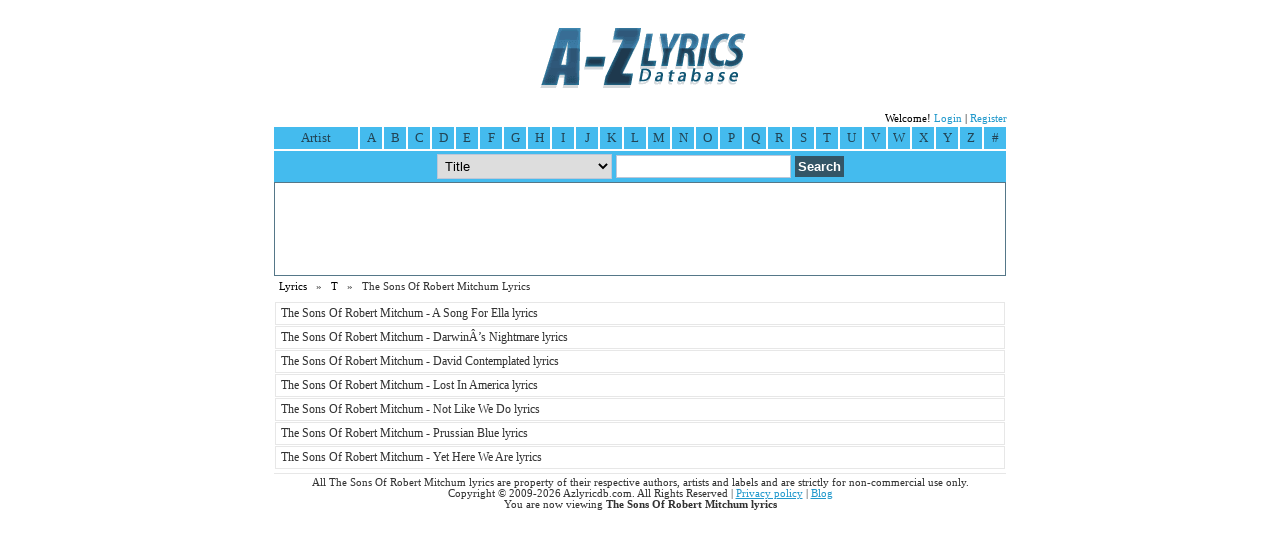

--- FILE ---
content_type: text/html; charset=utf-8
request_url: https://www.google.com/recaptcha/api2/aframe
body_size: 265
content:
<!DOCTYPE HTML><html><head><meta http-equiv="content-type" content="text/html; charset=UTF-8"></head><body><script nonce="AAKB4SdUsN-yqhieBAge3w">/** Anti-fraud and anti-abuse applications only. See google.com/recaptcha */ try{var clients={'sodar':'https://pagead2.googlesyndication.com/pagead/sodar?'};window.addEventListener("message",function(a){try{if(a.source===window.parent){var b=JSON.parse(a.data);var c=clients[b['id']];if(c){var d=document.createElement('img');d.src=c+b['params']+'&rc='+(localStorage.getItem("rc::a")?sessionStorage.getItem("rc::b"):"");window.document.body.appendChild(d);sessionStorage.setItem("rc::e",parseInt(sessionStorage.getItem("rc::e")||0)+1);localStorage.setItem("rc::h",'1768919928812');}}}catch(b){}});window.parent.postMessage("_grecaptcha_ready", "*");}catch(b){}</script></body></html>